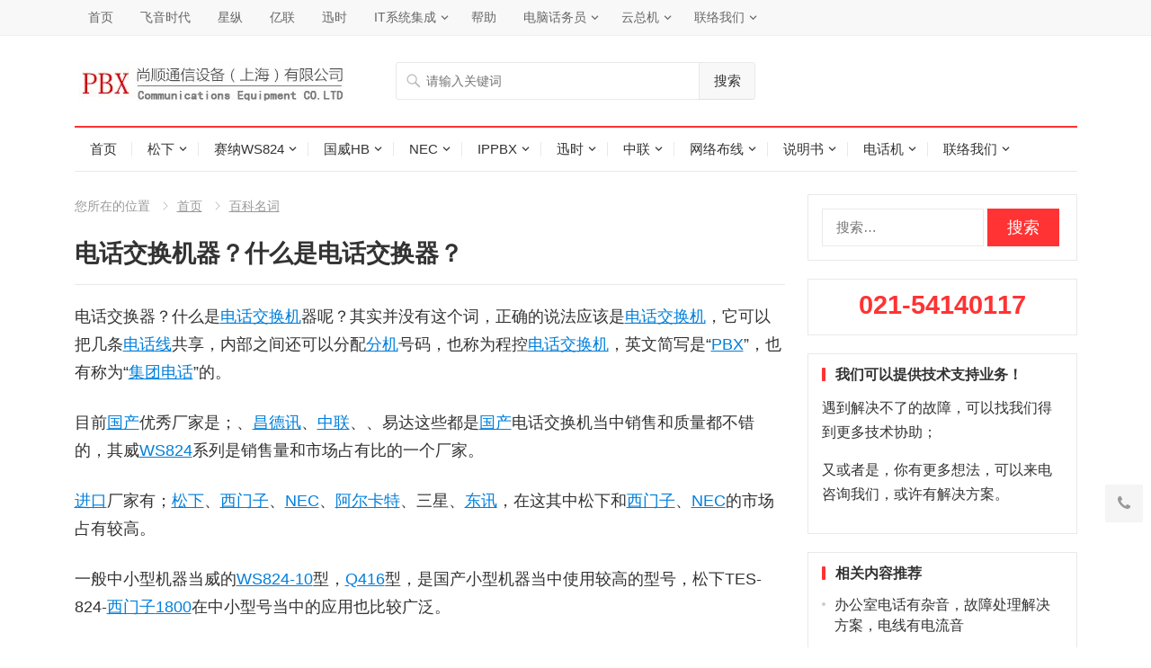

--- FILE ---
content_type: text/html; charset=UTF-8
request_url: https://www.021pbx.com.cn/1540.html
body_size: 14502
content:
<!DOCTYPE html>
<html lang="zh-Hans">
<head>
<meta charset="UTF-8">
<meta name="viewport" content="width=device-width, initial-scale=1">
<meta http-equiv="X-UA-Compatible" content="IE=edge">
<meta name="HandheldFriendly" content="true">
<link rel="profile" href="http://gmpg.org/xfn/11">
<link rel="icon" type="image/png" href="https://www.021pbx.com.cn/wp-content/uploads/2022/06/8.jpg" />
<meta name="keywords" content="PBX,技术文章,电话交换机,电话分机,集团电话,百科名词" />
<meta name="description" content="电话交换器？什么是电话交换机器呢？其实并没有这个词，正确的说法应该是电话交换机，它可以把几条电话线共享，内部之间还可以分配分机号码，也称为程控电话交换机，英文简写是“PBX”，也有称为“集团电话”的。 目前国产优秀厂家是；、昌德讯、中联、、易达这些都是国产电话交换机当中销售和质量都不错的，其威WS824系..." />
<title>电话交换机器？什么是电话交换器？-百科名词</title><meta name='robots' content='max-image-preview:large' />
	<style>img:is([sizes="auto" i], [sizes^="auto," i]) { contain-intrinsic-size: 3000px 1500px }</style>
	<link rel='stylesheet' id='wp-block-library-css' href='https://www.021pbx.com.cn/wp-includes/css/dist/block-library/style.min.css' type='text/css' media='all' />
<style id='classic-theme-styles-inline-css' type='text/css'>
/*! This file is auto-generated */
.wp-block-button__link{color:#fff;background-color:#32373c;border-radius:9999px;box-shadow:none;text-decoration:none;padding:calc(.667em + 2px) calc(1.333em + 2px);font-size:1.125em}.wp-block-file__button{background:#32373c;color:#fff;text-decoration:none}
</style>
<link rel='stylesheet' id='menhu-1-style-css' href='https://www.021pbx.com.cn/wp-content/themes/2020/style.css?ver=20181212' type='text/css' media='all' />
<link rel='stylesheet' id='genericons-style-css' href='https://www.021pbx.com.cn/wp-content/themes/2020/genericons/genericons.css' type='text/css' media='all' />
<link rel='stylesheet' id='responsive-style-css' href='https://www.021pbx.com.cn/wp-content/themes/2020/responsive.css?ver=20181002' type='text/css' media='all' />
<script type="text/javascript" src="https://www.021pbx.com.cn/wp-includes/js/jquery/jquery.min.js?ver=3.7.1" id="jquery-core-js"></script>
<script type="text/javascript" src="https://www.021pbx.com.cn/wp-includes/js/jquery/jquery-migrate.min.js?ver=3.4.1" id="jquery-migrate-js"></script>
		<style type="text/css" id="wp-custom-css">
			#callnowbutton {
    display: none;
    position: fixed;
    bottom: 0;
    left: 0;
    right: 0;
    background-color: #00bb00;
    color: white;
    text-align: center;
    padding: 15px 0;
    z-index: 9999;
    text-decoration: none;
}

/* 移动端显示控制 */
@media screen and (max-width: 650px) {
    #callnowbutton.cnb-displaymode-mobile-only {
        display: flex;
        justify-content: center;
        align-items: center;
    }
    
    /* 调整图标大小 */
    #callnowbutton img {
        width: 24px;
        height: 24px;
        margin-right: 8px;
    }
    
    /* 文字样式 */
    #callnowbutton span {
        font-size: 16px;
        font-weight: bold;
    }
}

/* 其他显示模式（保持原样） */
@media screen and (min-width: 650px) {
    #callnowbutton.cnb-displaymode-desktop-only {
        display: block;
    }
}

@media screen {
    #callnowbutton.cnb-displaymode-always {
        display: block;
    }
}		</style>
		

<style type="text/css" media="all">
	a,
	a:visited,
	.sf-menu ul li li a:hover,
	.sf-menu li.sfHover li a:hover,
	#primary-menu li.sfHover a,
	#primary-menu li a:hover,	
	#primary-menu li li a:hover,
	#secondary-menu li li a:hover,
	#secondary-menu li a:hover,
	#secondary-menu li.sfHover a,
	.top-right a:hover,
	.home-latest ul li a:hover,
	.breadcrumbs .breadcrumbs-nav a:hover,
	.entry-meta a,
	.comment-reply-title small a:hover,
	.pagination .page-numbers.current,
	.mobile-menu ul li a:hover,
	.pagination .page-numbers:hover,	
	.entry-tags .tag-links a:hover:before,
	.page-content ul li:before,
	.entry-content ul li:before,
	a:hover,
	.site-title a:hover,
	.entry-title a:hover,
	.entry-related .hentry .entry-title a:hover,
	.sidebar .widget a:hover,
	.sidebar .widget ul li a:hover,	 
	.site-footer .widget a:hover,
	.site-footer .widget ul li a:hover,
	.single .navigation a:hover,
	#site-bottom a:hover,
	.content-block .section-heading h3 a:hover,
	.content-block .section-heading .section-more a:hover,
	.carousel-content .section-heading a:hover,
	.breadcrumbs ul.sub-categories li a:hover,
	.entry-content a:hover,
	.page-content a:hover,
	.author-box .author-meta .author-name a:hover,
	.entry-content li a:hover,
	.page-content li a:hover,
	.content-grid .hentry a:hover .entry-title,
	.friend-nav li a:hover {
		color: #ff3333;
	}
	.sidebar .widget a,
	.site-footer .widget a,
	.logged-in-as a,
	.edit-link a,
	.entry-content a,
	.entry-content a:visited,
	.page-content a,
	.page-content a:visited,
	.tooltip .left .contact-info h3 {
		color: #007fdb;
	}
	button,
	.btn,
	input[type="submit"],
	input[type="reset"],
	input[type="button"],
	button:hover,
	.btn:hover,
	input[type="reset"]:hover,
	input[type="submit"]:hover,
	input[type="button"]:hover,
	.content-loop .entry-header .entry-category-icon a,
	.entry-tags .tag-links a:hover,
	.widget_tag_cloud .tagcloud a:hover,
	.entry-related .section-title:before,
	.comments-title:before,
	#reply-title:before,
	.breadcrumbs h3:before,	
	.friend h3:before,
	.sidebar .widget .widget-title:before,
	.bottom-right span.icon-link .text,
	.bottom-right a .text {
		background-color: #ff3333;
	}
	.entry-tags .tag-links a:hover:after,
	.widget_tag_cloud .tagcloud a:hover:after {
		border-left-color: #ff3333;
	}
	.bx-wrapper .bx-pager.bx-default-pager a:hover,
	.bx-wrapper .bx-pager.bx-default-pager a.active,
	.bx-wrapper .bx-pager.bx-default-pager a:focus,
	.single #primary .bx-wrapper .bx-pager.bx-default-pager a:hover,
	.single #primary .bx-wrapper .bx-pager.bx-default-pager a.active,
	.single #primary .bx-wrapper .bx-pager.bx-default-pager a:focus {
		background-color: #ff3333;
	}
	#secondary-bar,
	.content-block .section-heading h3 {
		border-top-color: #ff3333;
	}
			.single #primary .entry-header h1.entry-title {
			margin-bottom: 0;
		}
		.single .entry-header .entry-meta {
			display: none;
			height: 0;
		}
		
		
		
		/* Pagination style */
		.pagination {
			display: block;
		}
	
		
		.home-latest ul li {
			max-height: 27px;
			overflow: hidden;	
		}
		.content-block .post-small .entry-title,
		.content-block-2 .post-small .entry-title {
		    max-height: 24px;
			overflow: hidden;    
		}
	</style>
</head>

<body class="wp-singular post-template-default single single-post postid-1540 single-format-standard wp-theme-2020">

<div id="page" class="site">

	<header id="masthead" class="site-header clear">

		<div id="primary-bar">

			<div class="container">

			<nav id="primary-nav" class="main-navigation">

				<div class="menu-%e9%a1%b6%e9%83%a8%e8%8f%9c%e5%8d%95-container"><ul id="primary-menu" class="sf-menu"><li id="menu-item-3476" class="menu-item menu-item-type-custom menu-item-object-custom menu-item-home menu-item-3476"><a href="https://www.021pbx.com.cn">首页</a></li>
<li id="menu-item-3555" class="menu-item menu-item-type-custom menu-item-object-custom menu-item-3555"><a href="/keyword/flyingvoice">飞音时代</a></li>
<li id="menu-item-6688" class="menu-item menu-item-type-custom menu-item-object-custom menu-item-6688"><a href="/category/yeastar-ippbx">星纵</a></li>
<li id="menu-item-5518" class="menu-item menu-item-type-custom menu-item-object-custom menu-item-5518"><a href="/category/yealink">亿联</a></li>
<li id="menu-item-3556" class="menu-item menu-item-type-custom menu-item-object-custom menu-item-3556"><a href="/category/newrock">迅时</a></li>
<li id="menu-item-6125" class="menu-item menu-item-type-custom menu-item-object-custom menu-item-has-children menu-item-6125"><a href="/it">IT系统集成</a>
<ul class="sub-menu">
	<li id="menu-item-8538" class="menu-item menu-item-type-custom menu-item-object-custom menu-item-8538"><a href="/category/shjk">监控安装</a></li>
	<li id="menu-item-6808" class="menu-item menu-item-type-custom menu-item-object-custom menu-item-6808"><a href="/category/olt">光纤布线OLT</a></li>
</ul>
</li>
<li id="menu-item-5627" class="menu-item menu-item-type-custom menu-item-object-custom menu-item-5627"><a href="/help">帮助</a></li>
<li id="menu-item-8274" class="menu-item menu-item-type-custom menu-item-object-custom menu-item-has-children menu-item-8274"><a href="/category/hwy">电脑话务员</a>
<ul class="sub-menu">
	<li id="menu-item-8295" class="menu-item menu-item-type-custom menu-item-object-custom menu-item-8295"><a href="/5871.html">优伦留言通知</a></li>
	<li id="menu-item-8296" class="menu-item menu-item-type-custom menu-item-object-custom menu-item-8296"><a href="/8285.html">未拨号转留言或总机</a></li>
	<li id="menu-item-8298" class="menu-item menu-item-type-custom menu-item-object-custom menu-item-8298"><a href="/4463.html">来电显示</a></li>
	<li id="menu-item-8297" class="menu-item menu-item-type-custom menu-item-object-custom menu-item-8297"><a href="/8261.html">多层导航设置</a></li>
	<li id="menu-item-8299" class="menu-item menu-item-type-custom menu-item-object-custom menu-item-8299"><a href="/8287.html">领域6200快速安装</a></li>
	<li id="menu-item-8300" class="menu-item menu-item-type-custom menu-item-object-custom menu-item-8300"><a href="/4461.html">领域6100说明书</a></li>
	<li id="menu-item-8301" class="menu-item menu-item-type-custom menu-item-object-custom menu-item-8301"><a href="/4458.html">领域6200说明书</a></li>
</ul>
</li>
<li id="menu-item-6727" class="menu-item menu-item-type-custom menu-item-object-custom menu-item-has-children menu-item-6727"><a href="/category/yundianhau">云总机</a>
<ul class="sub-menu">
	<li id="menu-item-6730" class="menu-item menu-item-type-custom menu-item-object-custom menu-item-6730"><a href="/keyword/3cx">3CX</a></li>
	<li id="menu-item-6731" class="menu-item menu-item-type-custom menu-item-object-custom menu-item-6731"><a href="/keyword/linkus">Linkus</a></li>
</ul>
</li>
<li id="menu-item-3477" class="menu-item menu-item-type-post_type menu-item-object-page menu-item-has-children menu-item-3477"><a href="https://www.021pbx.com.cn/lxwm">联络我们</a>
<ul class="sub-menu">
	<li id="menu-item-6363" class="menu-item menu-item-type-custom menu-item-object-custom menu-item-6363"><a href="/keyword/厂家电话">各厂家电话</a></li>
</ul>
</li>
</ul></div>
			</nav><!-- #primary-nav -->	

			<ul class="top-right">	
				
				
				
				
					
						

															
			</ul><!-- .top-right -->

			</div><!-- .container -->

		</div><!-- #primary-bar -->	

		<div class="site-start clear">

			<div class="container">

			<div class="site-branding">

								
				<div id="logo">
					<span class="helper"></span>
					<a href="https://www.021pbx.com.cn/" rel="home">
						<img src="https://www.021pbx.com.cn/wp-content/uploads/2019/01/logo.jpg" alt=""/>
					</a>
				</div><!-- #logo -->

				
			</div><!-- .site-branding -->

			
				<div class="header-search">
					<form id="searchform" method="get" action="https://www.021pbx.com.cn/">
						<input type="search" name="s" class="search-input" placeholder="请输入关键词" autocomplete="off">
						<button type="submit" class="search-submit">搜索</button>		
					</form>
				</div><!-- .header-search -->

			
			<div class="header-icons">
								
				
														
			</div><!-- .header-icons -->

			<span class="mobile-menu-icon">
				<span class="menu-icon-open"><i class="fa fa-bars"></i>菜单</span>
				<span class="menu-icon-close"><i class="fa fa-close"></i>菜单</span>		
			</span>	
			
			</div><!-- .container -->

		</div><!-- .site-start -->

		<div id="secondary-bar" class="container clear">

			<nav id="secondary-nav" class="secondary-navigation">

				<div class="menu-2021%e5%b9%b4%e6%96%b0%e8%8f%9c%e5%8d%95-container"><ul id="secondary-menu" class="sf-menu"><li id="menu-item-3487" class="menu-item menu-item-type-custom menu-item-object-custom menu-item-home menu-item-3487"><a href="https://www.021pbx.com.cn">首页</a></li>
<li id="menu-item-3488" class="menu-item menu-item-type-taxonomy menu-item-object-category menu-item-has-children menu-item-3488"><a href="https://www.021pbx.com.cn/category/s">松下</a>
<ul class="sub-menu">
	<li id="menu-item-7124" class="menu-item menu-item-type-custom menu-item-object-custom menu-item-7124"><a href="/keyword/vm">外/内置话务员</a></li>
	<li id="menu-item-3540" class="menu-item menu-item-type-custom menu-item-object-custom menu-item-has-children menu-item-3540"><a href="https://www.021pbx.com.cn/1132.html">KX-TES824</a>
	<ul class="sub-menu">
		<li id="menu-item-5966" class="menu-item menu-item-type-custom menu-item-object-custom menu-item-5966"><a href="/5929.html">824分机密码</a></li>
		<li id="menu-item-4362" class="menu-item menu-item-type-custom menu-item-object-custom menu-item-4362"><a href="/2617.html">常用代码</a></li>
		<li id="menu-item-4218" class="menu-item menu-item-type-custom menu-item-object-custom menu-item-4218"><a href="/3433.html">在线说明书</a></li>
	</ul>
</li>
	<li id="menu-item-3571" class="menu-item menu-item-type-custom menu-item-object-custom menu-item-has-children menu-item-3571"><a href="https://www.021pbx.com.cn/keyword/kx-t7730">KX-T7730</a>
	<ul class="sub-menu">
		<li id="menu-item-5967" class="menu-item menu-item-type-custom menu-item-object-custom menu-item-5967"><a href="/5925.html">个人定制编程</a></li>
		<li id="menu-item-5968" class="menu-item menu-item-type-custom menu-item-object-custom menu-item-5968"><a href="/5931.html">速拨码号码本</a></li>
		<li id="menu-item-4219" class="menu-item menu-item-type-custom menu-item-object-custom menu-item-4219"><a href="/1358.html">按键操作说明</a></li>
	</ul>
</li>
	<li id="menu-item-3573" class="menu-item menu-item-type-custom menu-item-object-custom menu-item-3573"><a href="https://www.021pbx.com.cn/2632.html">KX-TDA100D</a></li>
	<li id="menu-item-4363" class="menu-item menu-item-type-custom menu-item-object-custom menu-item-4363"><a href="/4359.html">松下KX-TDE600</a></li>
	<li id="menu-item-3593" class="menu-item menu-item-type-custom menu-item-object-custom menu-item-3593"><a href="https://www.021pbx.com.cn/1693.html">KX-TDE100/TDE200</a></li>
	<li id="menu-item-3572" class="menu-item menu-item-type-custom menu-item-object-custom menu-item-has-children menu-item-3572"><a href="https://www.021pbx.com.cn/2636.html">KX-TDA200</a>
	<ul class="sub-menu">
		<li id="menu-item-5965" class="menu-item menu-item-type-custom menu-item-object-custom menu-item-5965"><a href="/5952.html">分机密码PIN</a></li>
		<li id="menu-item-5969" class="menu-item menu-item-type-custom menu-item-object-custom menu-item-5969"><a href="/5941.html">速拨码设置</a></li>
		<li id="menu-item-5670" class="menu-item menu-item-type-custom menu-item-object-custom menu-item-5670"><a href="/5653.html">PT话机编程表</a></li>
	</ul>
</li>
	<li id="menu-item-3588" class="menu-item menu-item-type-custom menu-item-object-custom menu-item-3588"><a href="https://www.021pbx.com.cn/3413.html">KX-TDA配置表</a></li>
	<li id="menu-item-3574" class="menu-item menu-item-type-custom menu-item-object-custom menu-item-3574"><a href="/3980.html">KX-TDA600编程说明书</a></li>
	<li id="menu-item-3586" class="menu-item menu-item-type-custom menu-item-object-custom menu-item-3586"><a href="https://www.021pbx.com.cn/2770.html">ncp500/ncp1000</a></li>
	<li id="menu-item-3541" class="menu-item menu-item-type-custom menu-item-object-custom menu-item-has-children menu-item-3541"><a href="https://www.021pbx.com.cn/2984.html">KX-NS300</a>
	<ul class="sub-menu">
		<li id="menu-item-3587" class="menu-item menu-item-type-custom menu-item-object-custom menu-item-3587"><a href="https://www.021pbx.com.cn/3445.html">KX-NS320</a></li>
		<li id="menu-item-4073" class="menu-item menu-item-type-custom menu-item-object-custom menu-item-4073"><a href="/3813.html">松下KX-NS300手册</a></li>
	</ul>
</li>
	<li id="menu-item-3591" class="menu-item menu-item-type-custom menu-item-object-custom menu-item-3591"><a href="https://www.021pbx.com.cn/3066.html">KX-NCP1000</a></li>
	<li id="menu-item-3590" class="menu-item menu-item-type-custom menu-item-object-custom menu-item-3590"><a href="https://www.021pbx.com.cn/2967.html">KX-TA30说明书</a></li>
	<li id="menu-item-3592" class="menu-item menu-item-type-custom menu-item-object-custom menu-item-3592"><a href="https://www.021pbx.com.cn/3066.html">KX-TVM语音信箱</a></li>
	<li id="menu-item-3589" class="menu-item menu-item-type-custom menu-item-object-custom menu-item-3589"><a href="https://www.021pbx.com.cn/3330.html">松下电缆接序表</a></li>
</ul>
</li>
<li id="menu-item-2752" class="menu-item menu-item-type-taxonomy menu-item-object-category menu-item-has-children menu-item-2752"><a href="https://www.021pbx.com.cn/category/824">赛纳WS824</a>
<ul class="sub-menu">
	<li id="menu-item-3575" class="menu-item menu-item-type-custom menu-item-object-custom menu-item-3575"><a href="https://www.021pbx.com.cn/140.html">WS824-Q208</a></li>
	<li id="menu-item-3584" class="menu-item menu-item-type-custom menu-item-object-custom menu-item-3584"><a href="https://www.021pbx.com.cn/2761.html">WS824-3I</a></li>
	<li id="menu-item-3576" class="menu-item menu-item-type-custom menu-item-object-custom menu-item-3576"><a href="https://www.021pbx.com.cn/145.html">WS824-Q416</a></li>
	<li id="menu-item-3585" class="menu-item menu-item-type-custom menu-item-object-custom menu-item-3585"><a href="https://www.021pbx.com.cn/2709.html">WS824-M416</a></li>
	<li id="menu-item-5090" class="menu-item menu-item-type-custom menu-item-object-custom menu-item-5090"><a href="/4290.html">WS824-6U</a></li>
	<li id="menu-item-3551" class="menu-item menu-item-type-custom menu-item-object-custom menu-item-3551"><a href="https://www.021pbx.com.cn/3119.html">WS824-9H</a></li>
	<li id="menu-item-3577" class="menu-item menu-item-type-custom menu-item-object-custom menu-item-3577"><a href="https://www.021pbx.com.cn/2803.html">WS824-9i</a></li>
	<li id="menu-item-3579" class="menu-item menu-item-type-custom menu-item-object-custom menu-item-3579"><a href="https://www.021pbx.com.cn/159.html">WS824-9F</a></li>
	<li id="menu-item-3578" class="menu-item menu-item-type-custom menu-item-object-custom menu-item-3578"><a href="https://www.021pbx.com.cn/3348.html">WS824-9i(plus)</a></li>
	<li id="menu-item-3581" class="menu-item menu-item-type-custom menu-item-object-custom menu-item-3581"><a href="https://www.021pbx.com.cn/2921.html">WS824-9H</a></li>
	<li id="menu-item-3580" class="menu-item menu-item-type-custom menu-item-object-custom menu-item-3580"><a href="https://www.021pbx.com.cn/2921.html">WS824-10H</a></li>
	<li id="menu-item-3583" class="menu-item menu-item-type-custom menu-item-object-custom menu-item-3583"><a href="https://www.021pbx.com.cn/3002.html">WS824-10F</a></li>
	<li id="menu-item-3582" class="menu-item menu-item-type-custom menu-item-object-custom menu-item-3582"><a href="https://www.021pbx.com.cn/3110.html">WS824-2F</a></li>
	<li id="menu-item-3550" class="menu-item menu-item-type-custom menu-item-object-custom menu-item-3550"><a href="https://www.021pbx.com.cn/3070.html">WS824-3F</a></li>
</ul>
</li>
<li id="menu-item-8874" class="menu-item menu-item-type-custom menu-item-object-custom menu-item-has-children menu-item-8874"><a href="/category/gw">国威HB</a>
<ul class="sub-menu">
	<li id="menu-item-8875" class="menu-item menu-item-type-custom menu-item-object-custom menu-item-8875"><a href="/keyword/国威gw2000">国威GW2000</a></li>
	<li id="menu-item-8876" class="menu-item menu-item-type-custom menu-item-object-custom menu-item-8876"><a href="/keyword/国威gw600">国威GW600</a></li>
</ul>
</li>
<li id="menu-item-3546" class="menu-item menu-item-type-custom menu-item-object-custom menu-item-has-children menu-item-3546"><a href="https://www.021pbx.com.cn/category/nec">NEC</a>
<ul class="sub-menu">
	<li id="menu-item-4801" class="menu-item menu-item-type-custom menu-item-object-custom menu-item-4801"><a href="/category/weixiounecpbx">维护NEC相关参数</a></li>
	<li id="menu-item-7562" class="menu-item menu-item-type-custom menu-item-object-custom menu-item-7562"><a href="/category/nec-telephone-switches-use-tutorial">使用方法</a></li>
	<li id="menu-item-9019" class="menu-item menu-item-type-custom menu-item-object-custom menu-item-9019"><a href="/5056.html">呼叫转移免打扰等操作</a></li>
	<li id="menu-item-3548" class="menu-item menu-item-type-custom menu-item-object-custom menu-item-has-children menu-item-3548"><a href="/4105.html">NEC-SL2100</a>
	<ul class="sub-menu">
		<li id="menu-item-7722" class="menu-item menu-item-type-custom menu-item-object-custom menu-item-7722"><a href="/nec-sl2100-function-code">NEC-SL2100常用操作代码</a></li>
		<li id="menu-item-5767" class="menu-item menu-item-type-custom menu-item-object-custom menu-item-5767"><a href="/4102.html">NEC-SL2100说明书</a></li>
		<li id="menu-item-7706" class="menu-item menu-item-type-custom menu-item-object-custom menu-item-7706"><a href="/7222.html">上传语音IVR</a></li>
		<li id="menu-item-7708" class="menu-item menu-item-type-custom menu-item-object-custom menu-item-7708"><a href="/7202.html">呼出限制字头</a></li>
		<li id="menu-item-7707" class="menu-item menu-item-type-custom menu-item-object-custom menu-item-7707"><a href="/7220.html">查看WEB端口</a></li>
		<li id="menu-item-7711" class="menu-item menu-item-type-custom menu-item-object-custom menu-item-7711"><a href="/5770.html">通话限时</a></li>
		<li id="menu-item-7712" class="menu-item menu-item-type-custom menu-item-object-custom menu-item-7712"><a href="/4744.html">安装外置话务员</a></li>
		<li id="menu-item-7705" class="menu-item menu-item-type-custom menu-item-object-custom menu-item-7705"><a href="/7529.html">公共号码本</a></li>
		<li id="menu-item-7710" class="menu-item menu-item-type-custom menu-item-object-custom menu-item-7710"><a href="/7177.html">录制欢迎词</a></li>
		<li id="menu-item-7715" class="menu-item menu-item-type-custom menu-item-object-custom menu-item-7715"><a href="/7543.html">自定义快捷键</a></li>
		<li id="menu-item-7709" class="menu-item menu-item-type-custom menu-item-object-custom menu-item-7709"><a href="/7194.html">怎么接线</a></li>
	</ul>
</li>
	<li id="menu-item-7563" class="menu-item menu-item-type-custom menu-item-object-custom menu-item-has-children menu-item-7563"><a href="/keyword/nec-sv8100">NEC-SV8100</a>
	<ul class="sub-menu">
		<li id="menu-item-7716" class="menu-item menu-item-type-custom menu-item-object-custom menu-item-7716"><a href="/7560.html">三方通话</a></li>
		<li id="menu-item-7717" class="menu-item menu-item-type-custom menu-item-object-custom menu-item-7717"><a href="/7650.html">热线电话</a></li>
	</ul>
</li>
	<li id="menu-item-8955" class="menu-item menu-item-type-custom menu-item-object-custom menu-item-8955"><a href="/7737.html">第二出局码</a></li>
	<li id="menu-item-3547" class="menu-item menu-item-type-custom menu-item-object-custom menu-item-has-children menu-item-3547"><a href="https://www.021pbx.com.cn/1338.html">NEC-SL1000</a>
	<ul class="sub-menu">
		<li id="menu-item-5774" class="menu-item menu-item-type-custom menu-item-object-custom menu-item-5774"><a href="/2656.html">NEC-SL1000说明书</a></li>
		<li id="menu-item-7713" class="menu-item menu-item-type-custom menu-item-object-custom menu-item-7713"><a href="/7703.html">循环VS顺序呼出</a></li>
		<li id="menu-item-8282" class="menu-item menu-item-type-custom menu-item-object-custom menu-item-8282"><a href="/8279.html">人工值班多机顺序响铃</a></li>
		<li id="menu-item-8094" class="menu-item menu-item-type-custom menu-item-object-custom menu-item-8094"><a href="/8085.html">群组内分机响铃顺序</a></li>
		<li id="menu-item-5786" class="menu-item menu-item-type-custom menu-item-object-custom menu-item-5786"><a href="/5470.html">开关外线</a></li>
		<li id="menu-item-5788" class="menu-item menu-item-type-custom menu-item-object-custom menu-item-5788"><a href="/4657.html">修改分机号码</a></li>
		<li id="menu-item-5787" class="menu-item menu-item-type-custom menu-item-object-custom menu-item-5787"><a href="/4763.html">电脑话务员值班</a></li>
		<li id="menu-item-7714" class="menu-item menu-item-type-custom menu-item-object-custom menu-item-7714"><a href="/3821.html">经济路由</a></li>
		<li id="menu-item-6960" class="menu-item menu-item-type-custom menu-item-object-custom menu-item-6960"><a href="/6954.html">多层IVR导航</a></li>
		<li id="menu-item-5783" class="menu-item menu-item-type-custom menu-item-object-custom menu-item-5783"><a href="/4776.html">呼出专线设置</a></li>
		<li id="menu-item-5782" class="menu-item menu-item-type-custom menu-item-object-custom menu-item-5782"><a href="/4770.html">呼入专线设置</a></li>
		<li id="menu-item-5784" class="menu-item menu-item-type-custom menu-item-object-custom menu-item-5784"><a href="/5202.html">取消免打扰</a></li>
		<li id="menu-item-4660" class="menu-item menu-item-type-custom menu-item-object-custom menu-item-4660"><a href="/3086.html">常用代码</a></li>
		<li id="menu-item-5785" class="menu-item menu-item-type-custom menu-item-object-custom menu-item-5785"><a href="/4654.html">查询IP地址</a></li>
	</ul>
</li>
	<li id="menu-item-3692" class="menu-item menu-item-type-custom menu-item-object-custom menu-item-3692"><a href="https://www.021pbx.com.cn/2969.html">NEC-SV9100</a></li>
	<li id="menu-item-3696" class="menu-item menu-item-type-custom menu-item-object-custom menu-item-3696"><a href="https://www.021pbx.com.cn/3693.html">NEC-SV9500</a></li>
</ul>
</li>
<li id="menu-item-3501" class="menu-item menu-item-type-custom menu-item-object-custom menu-item-has-children menu-item-3501"><a href="https://www.021pbx.com.cn/category/ippbx">IPPBX</a>
<ul class="sub-menu">
	<li id="menu-item-4089" class="menu-item menu-item-type-custom menu-item-object-custom menu-item-4089"><a href="/category/grandstream">潮流</a></li>
	<li id="menu-item-4090" class="menu-item menu-item-type-custom menu-item-object-custom menu-item-4090"><a href="/keyword/flyingvoice">飞音时代</a></li>
	<li id="menu-item-3594" class="menu-item menu-item-type-custom menu-item-object-custom menu-item-3594"><a href="https://www.021pbx.com.cn/3348.html">WS824-9I-PLUS</a></li>
	<li id="menu-item-3595" class="menu-item menu-item-type-custom menu-item-object-custom menu-item-3595"><a href="https://www.021pbx.com.cn/2761.html">WS824-3I</a></li>
	<li id="menu-item-6519" class="menu-item menu-item-type-custom menu-item-object-custom menu-item-6519"><a href="/keyword/yeastar">星纵Yeastar</a></li>
	<li id="menu-item-3596" class="menu-item menu-item-type-custom menu-item-object-custom menu-item-3596"><a href="https://www.021pbx.com.cn/coovox">智科</a></li>
</ul>
</li>
<li id="menu-item-3509" class="menu-item menu-item-type-custom menu-item-object-custom menu-item-has-children menu-item-3509"><a href="https://www.021pbx.com.cn/category/newrock">迅时</a>
<ul class="sub-menu">
	<li id="menu-item-4202" class="menu-item menu-item-type-custom menu-item-object-custom menu-item-4202"><a href="/4192.html">手机端喂喂下载</a></li>
	<li id="menu-item-3542" class="menu-item menu-item-type-custom menu-item-object-custom menu-item-3542"><a href="https://www.021pbx.com.cn/3511.html">OM20G/50G</a></li>
	<li id="menu-item-3641" class="menu-item menu-item-type-custom menu-item-object-custom menu-item-has-children menu-item-3641"><a href="https://www.021pbx.com.cn/3521.html">常用代码</a>
	<ul class="sub-menu">
		<li id="menu-item-6210" class="menu-item menu-item-type-custom menu-item-object-custom menu-item-6210"><a href="/6206.html">迅时初始地址</a></li>
		<li id="menu-item-4185" class="menu-item menu-item-type-custom menu-item-object-custom menu-item-4185"><a href="/3837.html">编程常用代码</a></li>
	</ul>
</li>
	<li id="menu-item-3617" class="menu-item menu-item-type-custom menu-item-object-custom menu-item-3617"><a href="https://www.021pbx.com.cn/3605.html">OM80E-168分机</a></li>
	<li id="menu-item-3616" class="menu-item menu-item-type-custom menu-item-object-custom menu-item-3616"><a href="https://www.021pbx.com.cn/3608.html">OM200G-400分机</a></li>
	<li id="menu-item-3615" class="menu-item menu-item-type-custom menu-item-object-custom menu-item-3615"><a href="https://www.021pbx.com.cn/3612.html">OM500-1000分机</a></li>
	<li id="menu-item-5032" class="menu-item menu-item-type-custom menu-item-object-custom menu-item-5032"><a href="/5029.html">OM1000-UC</a></li>
	<li id="menu-item-4566" class="menu-item menu-item-type-custom menu-item-object-custom menu-item-4566"><a href="/3898.html">OM8000-8000分机</a></li>
	<li id="menu-item-3604" class="menu-item menu-item-type-custom menu-item-object-custom menu-item-3604"><a href="https://www.021pbx.com.cn/3601.html">NRP1000电话机</a></li>
	<li id="menu-item-4345" class="menu-item menu-item-type-custom menu-item-object-custom menu-item-4345"><a href="/4111.html">NRP1202 电话机-新品</a></li>
	<li id="menu-item-3543" class="menu-item menu-item-type-custom menu-item-object-custom menu-item-3543"><a href="https://www.021pbx.com.cn/3265.html">NRP2000电话机</a></li>
	<li id="menu-item-3633" class="menu-item menu-item-type-custom menu-item-object-custom menu-item-3633"><a href="https://www.021pbx.com.cn/3630.html">迅时HX4G-2端口</a></li>
	<li id="menu-item-3600" class="menu-item menu-item-type-custom menu-item-object-custom menu-item-3600"><a href="https://www.021pbx.com.cn/3308.html">迅时MX8A-8端口</a></li>
	<li id="menu-item-3629" class="menu-item menu-item-type-custom menu-item-object-custom menu-item-3629"><a href="https://www.021pbx.com.cn/3618.html">MX60E-16-48端口</a></li>
	<li id="menu-item-3628" class="menu-item menu-item-type-custom menu-item-object-custom menu-item-3628"><a href="https://www.021pbx.com.cn/3621.html">MX120G-48-96端口</a></li>
	<li id="menu-item-3627" class="menu-item menu-item-type-custom menu-item-object-custom menu-item-3627"><a href="https://www.021pbx.com.cn/3624.html">E1数字中继</a></li>
</ul>
</li>
<li id="menu-item-2755" class="menu-item menu-item-type-taxonomy menu-item-object-category menu-item-has-children menu-item-2755"><a href="https://www.021pbx.com.cn/category/zltele">中联</a>
<ul class="sub-menu">
	<li id="menu-item-6514" class="menu-item menu-item-type-custom menu-item-object-custom menu-item-6514"><a href="/keyword/ak8120">中联AK8120</a></li>
	<li id="menu-item-6515" class="menu-item menu-item-type-custom menu-item-object-custom menu-item-6515"><a href="/keyword/dk1208">中联DK1208</a></li>
	<li id="menu-item-6513" class="menu-item menu-item-type-custom menu-item-object-custom menu-item-6513"><a href="/1447.html">中联AK8120说明书</a></li>
</ul>
</li>
<li id="menu-item-2756" class="menu-item menu-item-type-taxonomy menu-item-object-category menu-item-has-children menu-item-2756"><a href="https://www.021pbx.com.cn/category/bx">网络布线</a>
<ul class="sub-menu">
	<li id="menu-item-4410" class="menu-item menu-item-type-custom menu-item-object-custom menu-item-4410"><a href="/category/jigui">机柜</a></li>
	<li id="menu-item-3597" class="menu-item menu-item-type-custom menu-item-object-custom menu-item-3597"><a href="https://www.021pbx.com.cn/1104.html">理线架</a></li>
	<li id="menu-item-3598" class="menu-item menu-item-type-custom menu-item-object-custom menu-item-3598"><a href="https://www.021pbx.com.cn/1104.html">配线架</a></li>
	<li id="menu-item-3549" class="menu-item menu-item-type-custom menu-item-object-custom menu-item-3549"><a href="/keyword/dianhuaxian">电话线</a></li>
	<li id="menu-item-3599" class="menu-item menu-item-type-custom menu-item-object-custom menu-item-3599"><a href="https://www.021pbx.com.cn/keyword/%E7%BD%91%E7%BA%BF">网线</a></li>
	<li id="menu-item-6809" class="menu-item menu-item-type-custom menu-item-object-custom menu-item-6809"><a href="/category/olt">全光布线OLT</a></li>
	<li id="menu-item-3570" class="menu-item menu-item-type-custom menu-item-object-custom menu-item-3570"><a href="https://www.021pbx.com.cn/category/adsl/admin">路由器</a></li>
	<li id="menu-item-6551" class="menu-item menu-item-type-custom menu-item-object-custom menu-item-6551"><a href="/category/menjin">门禁系统</a></li>
</ul>
</li>
<li id="menu-item-4025" class="menu-item menu-item-type-custom menu-item-object-custom menu-item-has-children menu-item-4025"><a href="/category/shoumingshu">说明书</a>
<ul class="sub-menu">
	<li id="menu-item-7748" class="menu-item menu-item-type-custom menu-item-object-custom menu-item-7748"><a href="/category/nec-telephone-exchange-specification">NEC电话交换机说明书</a></li>
</ul>
</li>
<li id="menu-item-3502" class="menu-item menu-item-type-custom menu-item-object-custom menu-item-has-children menu-item-3502"><a href="/keyword/sip%E7%94%B5%E8%AF%9D%E6%9C%BA">电话机</a>
<ul class="sub-menu">
	<li id="menu-item-7037" class="menu-item menu-item-type-custom menu-item-object-custom menu-item-7037"><a href="/category/motorola-sip-telephone">摩托罗拉IP电话机</a></li>
	<li id="menu-item-5551" class="menu-item menu-item-type-custom menu-item-object-custom menu-item-5551"><a href="/keyword/flyingvoice">飞音时代</a></li>
	<li id="menu-item-5552" class="menu-item menu-item-type-custom menu-item-object-custom menu-item-5552"><a href="/category/grandstream">潮流</a></li>
	<li id="menu-item-5550" class="menu-item menu-item-type-custom menu-item-object-custom menu-item-5550"><a href="/category/yealink">亿联</a></li>
	<li id="menu-item-5549" class="menu-item menu-item-type-custom menu-item-object-custom menu-item-5549"><a href="/keyword/fanvil">方位</a></li>
	<li id="menu-item-4091" class="menu-item menu-item-type-custom menu-item-object-custom menu-item-4091"><a href="/keyword/wifi-sip">无线电话机</a></li>
	<li id="menu-item-5553" class="menu-item menu-item-type-custom menu-item-object-custom menu-item-5553"><a href="/keyword/简能">简能</a></li>
	<li id="menu-item-6297" class="menu-item menu-item-type-custom menu-item-object-custom menu-item-6297"><a href="/keyword/escene">亿景电话机</a></li>
	<li id="menu-item-6022" class="menu-item menu-item-type-custom menu-item-object-custom menu-item-has-children menu-item-6022"><a href="/keyword/ale-sip">阿尔卡特朗讯电话机</a>
	<ul class="sub-menu">
		<li id="menu-item-6023" class="menu-item menu-item-type-custom menu-item-object-custom menu-item-6023"><a href="/5989.html">H2</a></li>
		<li id="menu-item-6024" class="menu-item menu-item-type-custom menu-item-object-custom menu-item-6024"><a href="/5998.html">H3</a></li>
	</ul>
</li>
</ul>
</li>
<li id="menu-item-2758" class="menu-item menu-item-type-post_type menu-item-object-page menu-item-has-children menu-item-2758"><a href="https://www.021pbx.com.cn/lxwm">联络我们</a>
<ul class="sub-menu">
	<li id="menu-item-4332" class="menu-item menu-item-type-custom menu-item-object-custom menu-item-4332"><a href="/jie">公司简介</a></li>
	<li id="menu-item-4148" class="menu-item menu-item-type-custom menu-item-object-custom menu-item-4148"><a href="/keyword/厂家电话">交换机厂家电话</a></li>
</ul>
</li>
</ul></div>
			</nav><!-- #secondary-nav -->

		</div><!-- .secondary-bar -->

		<div class="mobile-menu clear">

			<div class="container">

			<div class="menu-left"><div class="menu-%e9%a1%b6%e9%83%a8%e8%8f%9c%e5%8d%95-container"><ul id="primary-mobile-menu" class=""><li class="menu-item menu-item-type-custom menu-item-object-custom menu-item-home menu-item-3476"><a href="https://www.021pbx.com.cn">首页</a></li>
<li class="menu-item menu-item-type-custom menu-item-object-custom menu-item-3555"><a href="/keyword/flyingvoice">飞音时代</a></li>
<li class="menu-item menu-item-type-custom menu-item-object-custom menu-item-6688"><a href="/category/yeastar-ippbx">星纵</a></li>
<li class="menu-item menu-item-type-custom menu-item-object-custom menu-item-5518"><a href="/category/yealink">亿联</a></li>
<li class="menu-item menu-item-type-custom menu-item-object-custom menu-item-3556"><a href="/category/newrock">迅时</a></li>
<li class="menu-item menu-item-type-custom menu-item-object-custom menu-item-6125"><a href="/it">IT系统集成</a></li>
<li class="menu-item menu-item-type-custom menu-item-object-custom menu-item-5627"><a href="/help">帮助</a></li>
<li class="menu-item menu-item-type-custom menu-item-object-custom menu-item-8274"><a href="/category/hwy">电脑话务员</a></li>
<li class="menu-item menu-item-type-custom menu-item-object-custom menu-item-6727"><a href="/category/yundianhau">云总机</a></li>
<li class="menu-item menu-item-type-post_type menu-item-object-page menu-item-3477"><a href="https://www.021pbx.com.cn/lxwm">联络我们</a></li>
</ul></div></div><div class="menu-right"><div class="menu-2021%e5%b9%b4%e6%96%b0%e8%8f%9c%e5%8d%95-container"><ul id="secondary-mobile-menu" class=""><li class="menu-item menu-item-type-custom menu-item-object-custom menu-item-home menu-item-3487"><a href="https://www.021pbx.com.cn">首页</a></li>
<li class="menu-item menu-item-type-taxonomy menu-item-object-category menu-item-3488"><a href="https://www.021pbx.com.cn/category/s">松下</a></li>
<li class="menu-item menu-item-type-taxonomy menu-item-object-category menu-item-2752"><a href="https://www.021pbx.com.cn/category/824">赛纳WS824</a></li>
<li class="menu-item menu-item-type-custom menu-item-object-custom menu-item-8874"><a href="/category/gw">国威HB</a></li>
<li class="menu-item menu-item-type-custom menu-item-object-custom menu-item-3546"><a href="https://www.021pbx.com.cn/category/nec">NEC</a></li>
<li class="menu-item menu-item-type-custom menu-item-object-custom menu-item-3501"><a href="https://www.021pbx.com.cn/category/ippbx">IPPBX</a></li>
<li class="menu-item menu-item-type-custom menu-item-object-custom menu-item-3509"><a href="https://www.021pbx.com.cn/category/newrock">迅时</a></li>
<li class="menu-item menu-item-type-taxonomy menu-item-object-category menu-item-2755"><a href="https://www.021pbx.com.cn/category/zltele">中联</a></li>
<li class="menu-item menu-item-type-taxonomy menu-item-object-category menu-item-2756"><a href="https://www.021pbx.com.cn/category/bx">网络布线</a></li>
<li class="menu-item menu-item-type-custom menu-item-object-custom menu-item-4025"><a href="/category/shoumingshu">说明书</a></li>
<li class="menu-item menu-item-type-custom menu-item-object-custom menu-item-3502"><a href="/keyword/sip%E7%94%B5%E8%AF%9D%E6%9C%BA">电话机</a></li>
<li class="menu-item menu-item-type-post_type menu-item-object-page menu-item-2758"><a href="https://www.021pbx.com.cn/lxwm">联络我们</a></li>
</ul></div></div>
			</div><!-- .container -->

		</div><!-- .mobile-menu -->	

					
			<span class="search-icon">
				<i class="fa fa-search"></i>
				<i class="fa fa-close"></i>			
			</span>

								

	</header><!-- #masthead -->

	<div class="clear"></div>
	
			
	<div id="content" class="site-content container clear">
		<div class="clear">

	<div id="primary" class="content-area">

		
		<div class="breadcrumbs">
			<span class="breadcrumbs-nav">
				<span class="here">您所在的位置</span>
				<a href="https://www.021pbx.com.cn">首页</a>
				<span class="post-category"><a target="_blank" href="https://www.021pbx.com.cn/category/bai-ke" title="浏览所有百科名词文章" >百科名词</a> </span>
			</span>
		</div>
		
		
		<main id="main" class="site-main" >

		
<article id="post-1540" class="post-1540 post type-post status-publish format-standard hentry category-bai-ke tag-pbx-2 tag-49 tag-23 tag-fenji tag-jituantel">
	<header class="entry-header">
	
		<h1 class="entry-title">电话交换机器？什么是电话交换器？</h1>
		<div class="entry-meta">

	
	
		

	
	
</div><!-- .entry-meta -->
		
	</header><!-- .entry-header -->

	
	
	<div class="entry-content">
			
		<p>电话交换器？什么是<a href="https://www.021pbx.com.cn/keyword/%e7%94%b5%e8%af%9d%e4%ba%a4%e6%8d%a2%e6%9c%ba" title="电话交换机" target="_blank">电话交换机</a>器呢？其实并没有这个词，正确的说法应该是<a href="https://www.021pbx.com.cn/keyword/%e7%94%b5%e8%af%9d%e4%ba%a4%e6%8d%a2%e6%9c%ba" title="电话交换机" target="_blank">电话交换机</a>，它可以把几条<a href="https://www.021pbx.com.cn/keyword/dianhuaxian" title="电话线" target="_blank">电话线</a>共享，内部之间还可以分配<a href="https://www.021pbx.com.cn/keyword/%e5%88%86%e6%9c%ba" title="分机" target="_blank">分机</a>号码，也称为程控<a href="https://www.021pbx.com.cn/keyword/%e7%94%b5%e8%af%9d%e4%ba%a4%e6%8d%a2%e6%9c%ba" title="电话交换机" target="_blank">电话交换机</a>，英文简写是“<a href="https://www.021pbx.com.cn/keyword/pbx-2" title="PBX" target="_blank">PBX</a>”，也有称为“<a href="https://www.021pbx.com.cn/keyword/jituantel" title="集团电话" target="_blank">集团电话</a>”的。<span id="more-1540"></span></p>
<p>目前<a href="https://www.021pbx.com.cn/keyword/%e5%9b%bd%e4%ba%a7" title="国产" target="_blank">国产</a>优秀厂家是；、<a href="https://www.021pbx.com.cn/keyword/cdx-pbx" title="昌德讯" target="_blank">昌德讯</a>、<a href="https://www.021pbx.com.cn/keyword/zltele" title="中联" target="_blank">中联</a>、、易达这些都是<a href="https://www.021pbx.com.cn/keyword/%e5%9b%bd%e4%ba%a7" title="国产" target="_blank">国产</a>电话交换机当中销售和质量都不错的，其威<a href="https://www.021pbx.com.cn/keyword/ws824" title="WS824" target="_blank">WS824</a>系列是销售量和市场占有比的一个厂家。</p>
<p><a href="https://www.021pbx.com.cn/keyword/%e8%bf%9b%e5%8f%a3" title="进口" target="_blank">进口</a>厂家有；<a href="https://www.021pbx.com.cn/keyword/s" title="松下" target="_blank">松下</a>、<a href="https://www.021pbx.com.cn/keyword/x" title="西门子" target="_blank">西门子</a>、<a href="https://www.021pbx.com.cn/keyword/nec" title="NEC" target="_blank">NEC</a>、<a href="https://www.021pbx.com.cn/keyword/alcatel" title="阿尔卡特" target="_blank">阿尔卡特</a>、三星、<a href="https://www.021pbx.com.cn/keyword/%e4%b8%9c%e8%ae%af" title="东讯" target="_blank">东讯</a>，在这其中松下和<a href="https://www.021pbx.com.cn/keyword/x" title="西门子" target="_blank">西门子</a>、<a href="https://www.021pbx.com.cn/keyword/nec" title="NEC" target="_blank">NEC</a>的市场占有较高。</p>
<p>一般中小型机器当威的<a href="https://www.021pbx.com.cn/keyword/ws824-10" title="WS824-10" target="_blank">WS824-10</a>型，<a href="https://www.021pbx.com.cn/keyword/q416" title="Q416" target="_blank">Q416</a>型，是国产小型机器当中使用较高的型号，松下TES-824-<a href="https://www.021pbx.com.cn/keyword/x" title="西门子" target="_blank">西门子</a><a href="https://www.021pbx.com.cn/keyword/1800" title="1800" target="_blank">1800</a>在中小型号当中的应用也比较广泛。</p>
<p>我们专业提供通信器材，通信业务的整合，提供上海地区的通信业务，如<a href="https://www.021pbx.com.cn/keyword/400%e7%94%b5%e8%af%9d" title="400电话" target="_blank">400电话</a>，IP电话，集团群<a href="https://www.021pbx.com.cn/keyword/shoujitaocan" title="手机套餐" target="_blank">手机套餐</a>，不只是销售产品，更是提供。</p>
<div style="
	padding: 10px;
	border: 1px solid #FFCC66;
	font-size: 15px;
	line-height: 30px;
	font-weight: normal;
	background-color: #FFFFCC;
	margin-top: 15px;
	margin-bottom: 25px;
">声明：本站所有文章，如果是技术类文章，均为内部学习交流使用，非专业技术人员，请勿对设备进行任何修改及操作，以免造成设备无法支行，或者损坏，导致设备不可正常使用。建议定期对设备数据进行备份和保存。<p>
</P>
<hr width=100% size=3 color=#00ffff style="FILTER: alpha(opacity=100,finishopacity=0,style=1)">
<p>我们专注于通信器材销售和各厂家电话交换机的维护，并提供上海地区的调试和安装，可以提供各种电话交换机的主机板、CPU、外线板及分机板，各类连接套件，提供弱电布线；包含网络线、电话线、门禁。</p></div>	</div><!-- .entry-content -->

	<div class="entry-footer clear">
		<div class="entry-tags">

			<span class="tag-links"> <a href="https://www.021pbx.com.cn/keyword/pbx-2" rel="tag">PBX</a> <a href="https://www.021pbx.com.cn/keyword/%e6%8a%80%e6%9c%af%e6%96%87%e7%ab%a0" rel="tag">技术文章</a> <a href="https://www.021pbx.com.cn/keyword/%e7%94%b5%e8%af%9d%e4%ba%a4%e6%8d%a2%e6%9c%ba" rel="tag">电话交换机</a> <a href="https://www.021pbx.com.cn/keyword/fenji" rel="tag">电话分机</a> <a href="https://www.021pbx.com.cn/keyword/jituantel" rel="tag">集团电话</a></span>				
					</div><!-- .entry-tags -->

				
	</div><!-- .entry-footer -->

</article><!-- #post-## -->



		<div class="entry-related clear">
			<h3 class="section-title">为您推荐</h3>
			<div class="related-loop clear">
														<div class="hentry ht_grid_1_3">
						<a class="thumbnail-link" href="https://www.021pbx.com.cn/8041.html" target="_blank">
							<div class="thumbnail-wrap">
																	<img src="https://www.021pbx.com.cn/wp-content/themes/2020/thumb.php?src=https://www.021pbx.com.cn/wp-content/uploads/2023/03/image-32.png&w=300&h=180" alt="外转外，什么叫外转外功能，及使用开通方法"/>
												
							</div><!-- .thumbnail-wrap -->
						</a>			
						<h2 class="entry-title"><a href="https://www.021pbx.com.cn/8041.html" target="_blank">外转外，什么叫外转外功能，及使用开通方法</a></h2>
					</div><!-- .grid -->
														<div class="hentry ht_grid_1_3">
						<a class="thumbnail-link" href="https://www.021pbx.com.cn/7783.html" target="_blank">
							<div class="thumbnail-wrap">
																	<img src="https://www.021pbx.com.cn/wp-content/themes/2020/thumb.php?src=https://www.021pbx.com.cn/wp-content/uploads/2022/12/image-1-1024x249.png&w=300&h=180" alt="WEBRTC，支持IP协议，如何实现网页呼叫打电话"/>
												
							</div><!-- .thumbnail-wrap -->
						</a>			
						<h2 class="entry-title"><a href="https://www.021pbx.com.cn/7783.html" target="_blank">WEBRTC，支持IP协议，如何实现网页呼叫打电话</a></h2>
					</div><!-- .grid -->
														<div class="hentry ht_grid_1_3 last">
						<a class="thumbnail-link" href="https://www.021pbx.com.cn/7382.html" target="_blank">
							<div class="thumbnail-wrap">
																	<img src="https://www.021pbx.com.cn/wp-content/themes/2020/thumb.php?src=https://www.021pbx.com.cn/wp-content/uploads/2023/03/image-36.png&w=300&h=180" alt="安装电话交换机的方法，和购买电话交换机的一些建议"/>
												
							</div><!-- .thumbnail-wrap -->
						</a>			
						<h2 class="entry-title"><a href="https://www.021pbx.com.cn/7382.html" target="_blank">安装电话交换机的方法，和购买电话交换机的一些建议</a></h2>
					</div><!-- .grid -->
														<div class="hentry ht_grid_1_3">
						<a class="thumbnail-link" href="https://www.021pbx.com.cn/7312.html" target="_blank">
							<div class="thumbnail-wrap">
																	<img src="https://www.021pbx.com.cn/wp-content/themes/2020/thumb.php?src=https://www.021pbx.com.cn/wp-content/uploads/2022/11/image-23.png&w=300&h=180" alt="UCD呼叫均匀分配，ICD来电分配群组。"/>
												
							</div><!-- .thumbnail-wrap -->
						</a>			
						<h2 class="entry-title"><a href="https://www.021pbx.com.cn/7312.html" target="_blank">UCD呼叫均匀分配，ICD来电分配群组。</a></h2>
					</div><!-- .grid -->
														<div class="hentry ht_grid_1_3">
						<a class="thumbnail-link" href="https://www.021pbx.com.cn/6991.html" target="_blank">
							<div class="thumbnail-wrap">
																	<img width="257" height="145" src="https://www.021pbx.com.cn/wp-content/uploads/2023/01/did.png" class="attachment-post_thumb size-post_thumb wp-post-image" alt="Did" decoding="async" />												
							</div><!-- .thumbnail-wrap -->
						</a>			
						<h2 class="entry-title"><a href="https://www.021pbx.com.cn/6991.html" target="_blank">DID，直接呼入，关于电话交换机当中DID的解释；</a></h2>
					</div><!-- .grid -->
														<div class="hentry ht_grid_1_3 last">
						<a class="thumbnail-link" href="https://www.021pbx.com.cn/6988.html" target="_blank">
							<div class="thumbnail-wrap">
																	<img width="237" height="107" src="https://www.021pbx.com.cn/wp-content/uploads/2023/01/disa.png" class="attachment-post_thumb size-post_thumb wp-post-image" alt="Disa" decoding="async" />												
							</div><!-- .thumbnail-wrap -->
						</a>			
						<h2 class="entry-title"><a href="https://www.021pbx.com.cn/6988.html" target="_blank">电话交换机DISA功能，什么是DISA功能及其作用？</a></h2>
					</div><!-- .grid -->
							</div><!-- .related-posts -->
		</div><!-- .entry-related -->

			</main><!-- #main -->
	</div><!-- #primary -->


<aside id="secondary" class="widget-area sidebar">


	<div id="search-3" class="widget widget_search"><form role="search" method="get" class="search-form" action="https://www.021pbx.com.cn/">
				<label>
					<span class="screen-reader-text">搜索：</span>
					<input type="search" class="search-field" placeholder="搜索&hellip;" value="" name="s" />
				</label>
				<input type="submit" class="search-submit" value="搜索" />
			</form></div><div id="text-3" class="widget widget_text">			<div class="textwidget"><h2 align="center"><a style="text-decoration: none;" href="/lxwm"><span style="color: #ff3333;"><span style="font-size: 180%;">021-54140117</span></span></a></h2>
</div>
		</div><div id="text-5" class="widget widget_text"><h2 class="widget-title"><span>我们可以提供技术支持业务！</span></h2>			<div class="textwidget"><p>遇到解决不了的故障，可以找我们得到更多技术协助；</p>
<p>又或者是，你有更多想法，可以来电咨询我们，或许有解决方案。</p>
</div>
		</div><div id="relation-posts-2" class="widget widget_tags_relation_posts"><h2 class="widget-title"><span>相关内容推荐</span></h2><ul id="relation_posts"><li><a href="https://www.021pbx.com.cn/8899.html">办公室电话有杂音，故障处理解决方案，电线有电流音</a></li><li><a href="https://www.021pbx.com.cn/8671.html">NEC-SL1000设置不拨号时，就转总机的代码</a></li><li><a href="https://www.021pbx.com.cn/8445.html">把一条办公室公司分机电话线变成直线电话的操作方案</a></li></ul></div><div id="menhu_1-recent-6" class="widget widget-menhu-1-recent widget_posts_thumbnail"><h2 class="widget-title"><span>更多相关信息</span></h2><ul><li class="clear"><a href="https://www.021pbx.com.cn/9168.html" rel="bookmark"><div class="thumbnail-wrap"><img width="300" height="150" src="https://www.021pbx.com.cn/wp-content/uploads/2025/12/image-12-300x150.png" class="attachment-widget_thumb size-widget_thumb wp-post-image" alt="Image" decoding="async" loading="lazy" /></div></a><div class="entry-wrap"><a href="https://www.021pbx.com.cn/9168.html" rel="bookmark">Freepbx电话叫醒服务，酒店客房电话定时叫醒设置</a></div></li><li class="post-list"><a href="https://www.021pbx.com.cn/9165.html" rel="bookmark">Freepbx设置SIP外线的呼叫时间，单次呼叫时长</a></li><li class="post-list"><a href="https://www.021pbx.com.cn/9162.html" rel="bookmark">Freepbx分机安全之-指定IP网段才可以注册过来</a></li><li class="post-list"><a href="https://www.021pbx.com.cn/9159.html" rel="bookmark">NEC-SL1000设置VRS的呼入振铃组断线时间</a></li><li class="post-list"><a href="https://www.021pbx.com.cn/9153.html" rel="bookmark">松下KX-TDA的16对电缆线顺序，直观感受</a></li><li class="post-list"><a href="https://www.021pbx.com.cn/9149.html" rel="bookmark">User-Agent头域，用户代理注册安全认证的意义</a></li></ul></div><div id="menhu_1-views-6" class="widget widget-menhu-1-views widget_posts_thumbnail"><h2 class="widget-title"><span>一些常用功能配置</span></h2><ul><li class="clear"><a href="https://www.021pbx.com.cn/1753.html" rel="bookmark"><div class="thumbnail-wrap"><img src="https://www.021pbx.com.cn/wp-content/themes/2020/thumb.php?src=https://www.021pbx.com.cn/wp-content/themes/2020/images/6.jpg&w=300&h=150" alt="<?php the_title(); ?>"/></div></a><div class="entry-wrap"><a href="https://www.021pbx.com.cn/1753.html" rel="bookmark">上海电信固定电话、宽带、光纤业务报修电话号码是多少呢？</a></div></li><li class="post-list"><span>1</span><a href="https://www.021pbx.com.cn/4310.html" rel="bookmark">WIFI无线AP胖瘦模式即FIT和FAT的区别</a></li><li class="post-list"><span>2</span><a href="https://www.021pbx.com.cn/1884.html" rel="bookmark">上海电信公司的客服电话是多少？CDMA、固定电话客服</a></li><li class="post-list"><span>3</span><a href="https://www.021pbx.com.cn/237.html" rel="bookmark">怎么快速的查找到分机的分机号码？</a></li><li class="post-list"><span>4</span><a href="https://www.021pbx.com.cn/1293.html" rel="bookmark">上海联通客服电话-021-10010，10011是查询话费的</a></li><li class="post-list"><span>5</span><a href="https://www.021pbx.com.cn/3302.html" rel="bookmark">深圳国威电子 GW系列电话交换机的使用说明书，在线查看免下载GW280\GW400\GW800\GW1600</a></li></ul></div><div id="tag_cloud-4" class="widget widget_tag_cloud"><h2 class="widget-title"><span>更多内容</span></h2><div class="tagcloud"><a href="https://www.021pbx.com.cn/keyword/4t16" class="tag-cloud-link tag-link-42 tag-link-position-1" style="font-size: 8pt;" aria-label="4外线16分机 (21 项)">4外线16分机</a>
<a href="https://www.021pbx.com.cn/keyword/ippbx" class="tag-cloud-link tag-link-215 tag-link-position-2" style="font-size: 20.050632911392pt;" aria-label="IPPBX (104 项)">IPPBX</a>
<a href="https://www.021pbx.com.cn/keyword/kx-dt543" class="tag-cloud-link tag-link-527 tag-link-position-3" style="font-size: 9.2405063291139pt;" aria-label="KX-DT543 (25 项)">KX-DT543</a>
<a href="https://www.021pbx.com.cn/keyword/kx-ns300" class="tag-cloud-link tag-link-421 tag-link-position-4" style="font-size: 17.569620253165pt;" aria-label="KX-NS300 (75 项)">KX-NS300</a>
<a href="https://www.021pbx.com.cn/keyword/kx-ns320" class="tag-cloud-link tag-link-501 tag-link-position-5" style="font-size: 11.189873417722pt;" aria-label="KX-NS320 (32 项)">KX-NS320</a>
<a href="https://www.021pbx.com.cn/keyword/kx-t7730" class="tag-cloud-link tag-link-246 tag-link-position-6" style="font-size: 11.898734177215pt;" aria-label="KX-T7730 (35 项)">KX-T7730</a>
<a href="https://www.021pbx.com.cn/keyword/kx-tda100" class="tag-cloud-link tag-link-471 tag-link-position-7" style="font-size: 14.025316455696pt;" aria-label="KX-TDA100 (47 项)">KX-TDA100</a>
<a href="https://www.021pbx.com.cn/keyword/kx-tda200" class="tag-cloud-link tag-link-473 tag-link-position-8" style="font-size: 17.037974683544pt;" aria-label="KX-TDA200 (70 项)">KX-TDA200</a>
<a href="https://www.021pbx.com.cn/keyword/kx-tda600" class="tag-cloud-link tag-link-474 tag-link-position-9" style="font-size: 15.974683544304pt;" aria-label="KX-TDA600 (60 项)">KX-TDA600</a>
<a href="https://www.021pbx.com.cn/keyword/kx-tde200" class="tag-cloud-link tag-link-502 tag-link-position-10" style="font-size: 10.481012658228pt;" aria-label="KX-TDE200 (29 项)">KX-TDE200</a>
<a href="https://www.021pbx.com.cn/keyword/kx-tde600" class="tag-cloud-link tag-link-500 tag-link-position-11" style="font-size: 13.493670886076pt;" aria-label="KX-TDE600 (44 项)">KX-TDE600</a>
<a href="https://www.021pbx.com.cn/keyword/kx-tes824" class="tag-cloud-link tag-link-245 tag-link-position-12" style="font-size: 12.784810126582pt;" aria-label="KX-TES824 (40 项)">KX-TES824</a>
<a href="https://www.021pbx.com.cn/keyword/nec" class="tag-cloud-link tag-link-426 tag-link-position-13" style="font-size: 8.7088607594937pt;" aria-label="NEC (23 项)">NEC</a>
<a href="https://www.021pbx.com.cn/keyword/nec-sl1000" class="tag-cloud-link tag-link-443 tag-link-position-14" style="font-size: 22pt;" aria-label="NEC-SL1000 (135 项)">NEC-SL1000</a>
<a href="https://www.021pbx.com.cn/keyword/nec-sl2100" class="tag-cloud-link tag-link-461 tag-link-position-15" style="font-size: 20.759493670886pt;" aria-label="NEC-SL2100 (114 项)">NEC-SL2100</a>
<a href="https://www.021pbx.com.cn/keyword/nec-sv8100" class="tag-cloud-link tag-link-695 tag-link-position-16" style="font-size: 14.911392405063pt;" aria-label="NEC-SV8100 (53 项)">NEC-SV8100</a>
<a href="https://www.021pbx.com.cn/keyword/nec-sv9100" class="tag-cloud-link tag-link-633 tag-link-position-17" style="font-size: 13.316455696203pt;" aria-label="NEC-SV9100 (43 项)">NEC-SV9100</a>
<a href="https://www.021pbx.com.cn/keyword/ws824" class="tag-cloud-link tag-link-17 tag-link-position-18" style="font-size: 13.670886075949pt;" aria-label="WS824 (45 项)">WS824</a>
<a href="https://www.021pbx.com.cn/keyword/shwxjk" class="tag-cloud-link tag-link-872 tag-link-position-19" style="font-size: 8.3544303797468pt;" aria-label="上海维修监控摄像头 (22 项)">上海维修监控摄像头</a>
<a href="https://www.021pbx.com.cn/keyword/zyhj" class="tag-cloud-link tag-link-38 tag-link-position-20" style="font-size: 9.2405063291139pt;" aria-label="专用话机 (25 项)">专用话机</a>
<a href="https://www.021pbx.com.cn/keyword/zkteco" class="tag-cloud-link tag-link-95 tag-link-position-21" style="font-size: 9.9493670886076pt;" aria-label="中控 (27 项)">中控</a>
<a href="https://www.021pbx.com.cn/keyword/zltele" class="tag-cloud-link tag-link-433 tag-link-position-22" style="font-size: 9.5949367088608pt;" aria-label="中联 (26 项)">中联</a>
<a href="https://www.021pbx.com.cn/keyword/evm" class="tag-cloud-link tag-link-26 tag-link-position-23" style="font-size: 11.012658227848pt;" aria-label="优伦 (31 项)">优伦</a>
<a href="https://www.021pbx.com.cn/keyword/%e4%bc%98%e4%bc%a6%e7%94%b5%e8%84%91%e8%af%9d%e5%8a%a1%e5%91%98" class="tag-cloud-link tag-link-575 tag-link-position-24" style="font-size: 8.7088607594937pt;" aria-label="优伦电脑话务员 (23 项)">优伦电脑话务员</a>
<a href="https://www.021pbx.com.cn/keyword/kuo" class="tag-cloud-link tag-link-43 tag-link-position-25" style="font-size: 10.481012658228pt;" aria-label="可扩容 (29 项)">可扩容</a>
<a href="https://www.021pbx.com.cn/keyword/%e5%9b%bd%e5%a8%81" class="tag-cloud-link tag-link-15 tag-link-position-26" style="font-size: 15.443037974684pt;" aria-label="国威 (56 项)">国威</a>
<a href="https://www.021pbx.com.cn/keyword/wx-ws824" class="tag-cloud-link tag-link-230 tag-link-position-27" style="font-size: 8pt;" aria-label="国威WS824 (21 项)">国威WS824</a>
<a href="https://www.021pbx.com.cn/keyword/%e6%8a%80%e6%9c%af%e6%96%87%e7%ab%a0" class="tag-cloud-link tag-link-49 tag-link-position-28" style="font-size: 21.46835443038pt;" aria-label="技术文章 (124 项)">技术文章</a>
<a href="https://www.021pbx.com.cn/keyword/cdx-pbx" class="tag-cloud-link tag-link-11 tag-link-position-29" style="font-size: 10.658227848101pt;" aria-label="昌德讯 (30 项)">昌德讯</a>
<a href="https://www.021pbx.com.cn/keyword/s" class="tag-cloud-link tag-link-430 tag-link-position-30" style="font-size: 15.974683544304pt;" aria-label="松下 (60 项)">松下</a>
<a href="https://www.021pbx.com.cn/keyword/%e6%9d%be%e4%b8%8b%e7%94%b5%e8%af%9d%e4%ba%a4%e6%8d%a2%e6%9c%ba" class="tag-cloud-link tag-link-398 tag-link-position-31" style="font-size: 9.0632911392405pt;" aria-label="松下电话交换机 (24 项)">松下电话交换机</a>
<a href="https://www.021pbx.com.cn/keyword/10000" class="tag-cloud-link tag-link-51 tag-link-position-32" style="font-size: 11.367088607595pt;" aria-label="电信 (33 项)">电信</a>
<a href="https://www.021pbx.com.cn/keyword/%e7%94%b5%e8%84%91%e8%af%9d%e5%8a%a1%e5%91%98" class="tag-cloud-link tag-link-25 tag-link-position-33" style="font-size: 12.075949367089pt;" aria-label="电脑话务员 (36 项)">电脑话务员</a>
<a href="https://www.021pbx.com.cn/keyword/%e7%94%b5%e8%af%9d%e4%ba%a4%e6%8d%a2%e6%9c%ba" class="tag-cloud-link tag-link-23 tag-link-position-34" style="font-size: 10.126582278481pt;" aria-label="电话交换机 (28 项)">电话交换机</a>
<a href="https://www.021pbx.com.cn/keyword/fenji" class="tag-cloud-link tag-link-20 tag-link-position-35" style="font-size: 15.088607594937pt;" aria-label="电话分机 (54 项)">电话分机</a>
<a href="https://www.021pbx.com.cn/keyword/dhj" class="tag-cloud-link tag-link-53 tag-link-position-36" style="font-size: 11.367088607595pt;" aria-label="电话机 (33 项)">电话机</a>
<a href="https://www.021pbx.com.cn/keyword/buxian" class="tag-cloud-link tag-link-261 tag-link-position-37" style="font-size: 8pt;" aria-label="网络布线 (21 项)">网络布线</a>
<a href="https://www.021pbx.com.cn/keyword/10010" class="tag-cloud-link tag-link-151 tag-link-position-38" style="font-size: 11.012658227848pt;" aria-label="联通 (31 项)">联通</a>
<a href="https://www.021pbx.com.cn/keyword/%e8%ae%be%e7%bd%ae%e5%ae%89%e8%a3%85kx-tes824" class="tag-cloud-link tag-link-698 tag-link-position-39" style="font-size: 9.5949367088608pt;" aria-label="设置安装松下KX-TES824 (26 项)">设置安装松下KX-TES824</a>
<a href="https://www.021pbx.com.cn/keyword/%e8%bf%85%e6%97%b6" class="tag-cloud-link tag-link-448 tag-link-position-40" style="font-size: 19.518987341772pt;" aria-label="迅时 (97 项)">迅时</a>
<a href="https://www.021pbx.com.cn/keyword/%e8%bf%85%e6%97%b6om20g" class="tag-cloud-link tag-link-564 tag-link-position-41" style="font-size: 10.126582278481pt;" aria-label="迅时OM20G (28 项)">迅时OM20G</a>
<a href="https://www.021pbx.com.cn/keyword/%e8%bf%85%e6%97%b6om50g" class="tag-cloud-link tag-link-565 tag-link-position-42" style="font-size: 11.189873417722pt;" aria-label="迅时OM50G (32 项)">迅时OM50G</a>
<a href="https://www.021pbx.com.cn/keyword/%e8%bf%85%e6%97%b6om80e" class="tag-cloud-link tag-link-480 tag-link-position-43" style="font-size: 9.5949367088608pt;" aria-label="迅时OM80E (26 项)">迅时OM80E</a>
<a href="https://www.021pbx.com.cn/keyword/%e9%85%8d%e4%bb%b6" class="tag-cloud-link tag-link-131 tag-link-position-44" style="font-size: 10.658227848101pt;" aria-label="配件 (30 项)">配件</a>
<a href="https://www.021pbx.com.cn/keyword/jituantel" class="tag-cloud-link tag-link-13 tag-link-position-45" style="font-size: 9.9493670886076pt;" aria-label="集团电话 (27 项)">集团电话</a></div>
</div>

</aside><!-- #secondary -->

		</div><!-- .clear -->

	</div><!-- #content .site-content -->
	
	<footer id="colophon" class="site-footer container">

		
		
		<div class="clear"></div>

				

		<div id="site-bottom" class="clear">

			<div class="menu-foot-container"><ul id="footer-menu" class="footer-nav"><li id="menu-item-3531" class="menu-item menu-item-type-custom menu-item-object-custom menu-item-home menu-item-3531"><a href="https://www.021pbx.com.cn">返回首页</a></li>
<li id="menu-item-3491" class="menu-item menu-item-type-taxonomy menu-item-object-category menu-item-3491"><a href="https://www.021pbx.com.cn/category/jswz">维修安装</a></li>
<li id="menu-item-3492" class="menu-item menu-item-type-taxonomy menu-item-object-category menu-item-3492"><a href="https://www.021pbx.com.cn/category/824">国威</a></li>
<li id="menu-item-3508" class="menu-item menu-item-type-custom menu-item-object-custom menu-item-3508"><a href="https://www.021pbx.com.cn/newrock">迅时</a></li>
<li id="menu-item-3702" class="menu-item menu-item-type-custom menu-item-object-custom menu-item-3702"><a href="https://www.021pbx.com.cn/亚美亚">亚美亚</a></li>
<li id="menu-item-6687" class="menu-item menu-item-type-custom menu-item-object-custom menu-item-6687"><a href="/keyword/yeastar">Yeastar</a></li>
<li id="menu-item-7350" class="menu-item menu-item-type-custom menu-item-object-custom menu-item-7350"><a href="/category/tcl">TCL</a></li>
<li id="menu-item-3494" class="menu-item menu-item-type-taxonomy menu-item-object-category menu-item-3494"><a href="https://www.021pbx.com.cn/category/cs">昌德讯</a></li>
<li id="menu-item-3495" class="menu-item menu-item-type-taxonomy menu-item-object-category current-post-ancestor current-menu-parent current-post-parent menu-item-3495"><a href="https://www.021pbx.com.cn/category/bai-ke">百科名词</a></li>
<li id="menu-item-3496" class="menu-item menu-item-type-taxonomy menu-item-object-category menu-item-3496"><a href="https://www.021pbx.com.cn/category/jiupbx">二手交换机配件</a></li>
<li id="menu-item-3499" class="menu-item menu-item-type-taxonomy menu-item-object-category menu-item-3499"><a href="https://www.021pbx.com.cn/category/zltele">中联</a></li>
<li id="menu-item-6535" class="menu-item menu-item-type-custom menu-item-object-custom menu-item-6535"><a href="/category/kaoqingji/zk">门禁安装</a></li>
<li id="menu-item-3701" class="menu-item menu-item-type-custom menu-item-object-custom menu-item-3701"><a href="/category/kaoqingji">考勤机</a></li>
<li id="menu-item-3504" class="menu-item menu-item-type-custom menu-item-object-custom menu-item-3504"><a href="https://www.021pbx.com.cn/keyword/%E5%8E%82%E5%AE%B6%E7%94%B5%E8%AF%9D">各厂家电话</a></li>
</ul></div>	

			<div class="site-info">

				© 2019 <a href="/lxwm">尚顺通信 -上海通信器材销售，系统通信集成商</a> - 联络我们 <a href="/lxwm">尚顺通信</a> 021-54140117
<a href="https://beian.miit.gov.cn/">	沪ICP备19036577号-1</a>
			</div><!-- .site-info -->
			
		</div><!-- #site-bottom -->
							
	</footer><!-- #colophon -->

</div><!-- #page -->

<div class="bottom-right">
		<div class="icon-contact tooltip">
		<span class="icon-link">
			<span class="icon"><i class="fa fa-phone"></i></span>
			<span class="text">联系我们</span>
		</span>
	    <div class="left-space">
		    <div class="left">
		    	<div class="contact-info">
			        <h3>联系我们</h3>

			        			        	<strong>021-54140117</strong>
			    	
			    				        	<p>在线咨询: <a href="http://wpa.qq.com/msgrd?v=3&uin=02154140117&site=qq&menu=yes" target="_blank"><img src="https://www.021pbx.com.cn/wp-content/themes/2020/assets/img/qqchat.gif" alt="QQ交谈"/></a></p>
			        
			        			       		<p>邮箱: 54140117@163.com</p>	
			        
			        工作时间：周一至周五8:30-17:30，节假日休息。		    	</div>
		        <i></i>		        
		    </div>
		</div>				
	</div>
	
	
	
		<div id="back-top">
		<a href="#top" title="返回顶部">
			<span class="icon"><i class="fa fa-chevron-up"></i></span>
			<span class="text">返回顶部</span>
		</a>
	</div>
	</div><!-- .bottom-right -->


<script type="speculationrules">
{"prefetch":[{"source":"document","where":{"and":[{"href_matches":"\/*"},{"not":{"href_matches":["\/wp-*.php","\/wp-admin\/*","\/wp-content\/uploads\/*","\/wp-content\/*","\/wp-content\/plugins\/*","\/wp-content\/themes\/2020\/*","\/*\\?(.+)"]}},{"not":{"selector_matches":"a[rel~=\"nofollow\"]"}},{"not":{"selector_matches":".no-prefetch, .no-prefetch a"}}]},"eagerness":"conservative"}]}
</script>
<script type="text/javascript" src="https://www.021pbx.com.cn/wp-content/themes/2020/assets/js/superfish.js" id="superfish-js"></script>
<script type="text/javascript" src="https://www.021pbx.com.cn/wp-content/themes/2020/assets/js/modernizr.min.js" id="modernizr-js"></script>
<script type="text/javascript" src="https://www.021pbx.com.cn/wp-content/themes/2020/assets/js/html5.js" id="html5-js"></script>
<script type="text/javascript" src="https://www.021pbx.com.cn/wp-content/themes/2020/assets/js/jquery.bxslider.min.js" id="bxslider-js"></script>
<script type="text/javascript" src="https://www.021pbx.com.cn/wp-content/themes/2020/assets/js/jquery.custom.js?ver=20180901" id="custom-js"></script>
<!-- 底部按钮Start -->
<a aria-label="联系电话" href="tel:02154140117" id="callnowbutton" class="call-now-button  cnb-zoom-100  cnb-zindex-10  cnb-text  cnb-full cnb-full-bottom cnb-displaymode cnb-displaymode-mobile-only" style="background-color:#00bb00;"><img alt="Call Now Button" src="[data-uri]" width="40"><span style="color:#ffffff">联系电话</span></a>
<!-- 底部按钮End -->
</body>
</html>
